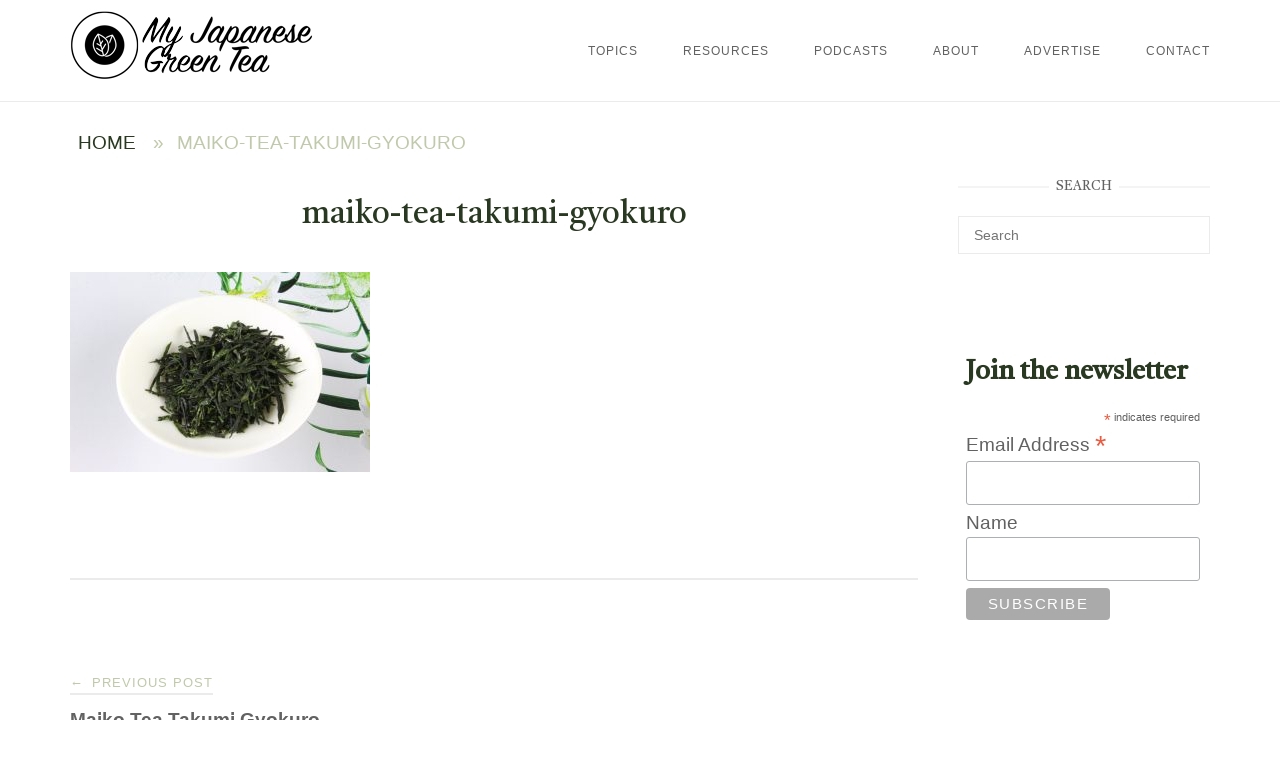

--- FILE ---
content_type: text/html; charset=UTF-8
request_url: https://www.myjapanesegreentea.com/maiko-tea-takumi-gyokuro/maiko-tea-takumi-gyokuro
body_size: 59032
content:
<!DOCTYPE html>
<html dir="ltr" lang="en-US">
<head>
<meta charset="UTF-8">
<meta name="viewport" content="width=device-width, initial-scale=1">
<link rel="profile" href="http://gmpg.org/xfn/11">
<link rel="pingback" href="https://www.myjapanesegreentea.com/xmlrpc.php">

<title>maiko-tea-takumi-gyokuro | My Japanese Green Tea</title>
	<style>img:is([sizes="auto" i], [sizes^="auto," i]) { contain-intrinsic-size: 3000px 1500px }</style>
	
		<!-- All in One SEO 4.9.3 - aioseo.com -->
	<meta name="robots" content="max-image-preview:large" />
	<meta name="author" content="Ricardo Caicedo"/>
	<link rel="canonical" href="https://www.myjapanesegreentea.com/maiko-tea-takumi-gyokuro/maiko-tea-takumi-gyokuro" />
	<meta name="generator" content="All in One SEO (AIOSEO) 4.9.3" />
		<script type="application/ld+json" class="aioseo-schema">
			{"@context":"https:\/\/schema.org","@graph":[{"@type":"BreadcrumbList","@id":"https:\/\/www.myjapanesegreentea.com\/maiko-tea-takumi-gyokuro\/maiko-tea-takumi-gyokuro#breadcrumblist","itemListElement":[{"@type":"ListItem","@id":"https:\/\/www.myjapanesegreentea.com#listItem","position":1,"name":"Home","item":"https:\/\/www.myjapanesegreentea.com","nextItem":{"@type":"ListItem","@id":"https:\/\/www.myjapanesegreentea.com\/maiko-tea-takumi-gyokuro\/maiko-tea-takumi-gyokuro#listItem","name":"maiko-tea-takumi-gyokuro"}},{"@type":"ListItem","@id":"https:\/\/www.myjapanesegreentea.com\/maiko-tea-takumi-gyokuro\/maiko-tea-takumi-gyokuro#listItem","position":2,"name":"maiko-tea-takumi-gyokuro","previousItem":{"@type":"ListItem","@id":"https:\/\/www.myjapanesegreentea.com#listItem","name":"Home"}}]},{"@type":"ItemPage","@id":"https:\/\/www.myjapanesegreentea.com\/maiko-tea-takumi-gyokuro\/maiko-tea-takumi-gyokuro#itempage","url":"https:\/\/www.myjapanesegreentea.com\/maiko-tea-takumi-gyokuro\/maiko-tea-takumi-gyokuro","name":"maiko-tea-takumi-gyokuro | My Japanese Green Tea","inLanguage":"en-US","isPartOf":{"@id":"https:\/\/www.myjapanesegreentea.com\/#website"},"breadcrumb":{"@id":"https:\/\/www.myjapanesegreentea.com\/maiko-tea-takumi-gyokuro\/maiko-tea-takumi-gyokuro#breadcrumblist"},"author":{"@id":"https:\/\/www.myjapanesegreentea.com\/author\/my-japanese-green-tea#author"},"creator":{"@id":"https:\/\/www.myjapanesegreentea.com\/author\/my-japanese-green-tea#author"},"datePublished":"2022-11-01T21:57:33-05:00","dateModified":"2022-11-01T21:57:33-05:00"},{"@type":"Person","@id":"https:\/\/www.myjapanesegreentea.com\/#person","name":"Ricardo Caicedo","image":{"@type":"ImageObject","@id":"https:\/\/www.myjapanesegreentea.com\/maiko-tea-takumi-gyokuro\/maiko-tea-takumi-gyokuro#personImage","url":"https:\/\/secure.gravatar.com\/avatar\/f82f3ed0068c104b53eac3d4d2805e5834b5114bde20f31b1caf085c101d9f85?s=96&d=mm&r=g","width":96,"height":96,"caption":"Ricardo Caicedo"}},{"@type":"Person","@id":"https:\/\/www.myjapanesegreentea.com\/author\/my-japanese-green-tea#author","url":"https:\/\/www.myjapanesegreentea.com\/author\/my-japanese-green-tea","name":"Ricardo Caicedo","image":{"@type":"ImageObject","@id":"https:\/\/www.myjapanesegreentea.com\/maiko-tea-takumi-gyokuro\/maiko-tea-takumi-gyokuro#authorImage","url":"https:\/\/secure.gravatar.com\/avatar\/f82f3ed0068c104b53eac3d4d2805e5834b5114bde20f31b1caf085c101d9f85?s=96&d=mm&r=g","width":96,"height":96,"caption":"Ricardo Caicedo"}},{"@type":"WebSite","@id":"https:\/\/www.myjapanesegreentea.com\/#website","url":"https:\/\/www.myjapanesegreentea.com\/","name":"My Japanese Green Tea","inLanguage":"en-US","publisher":{"@id":"https:\/\/www.myjapanesegreentea.com\/#person"}}]}
		</script>
		<!-- All in One SEO -->

<link rel='dns-prefetch' href='//fonts.googleapis.com' />
		<!-- This site uses the Google Analytics by MonsterInsights plugin v9.11.1 - Using Analytics tracking - https://www.monsterinsights.com/ -->
							<script src="//www.googletagmanager.com/gtag/js?id=G-3R0QGPQLP9"  data-cfasync="false" data-wpfc-render="false" type="text/javascript" async></script>
			<script data-cfasync="false" data-wpfc-render="false" type="text/javascript">
				var mi_version = '9.11.1';
				var mi_track_user = true;
				var mi_no_track_reason = '';
								var MonsterInsightsDefaultLocations = {"page_location":"https:\/\/www.myjapanesegreentea.com\/maiko-tea-takumi-gyokuro\/maiko-tea-takumi-gyokuro\/"};
								if ( typeof MonsterInsightsPrivacyGuardFilter === 'function' ) {
					var MonsterInsightsLocations = (typeof MonsterInsightsExcludeQuery === 'object') ? MonsterInsightsPrivacyGuardFilter( MonsterInsightsExcludeQuery ) : MonsterInsightsPrivacyGuardFilter( MonsterInsightsDefaultLocations );
				} else {
					var MonsterInsightsLocations = (typeof MonsterInsightsExcludeQuery === 'object') ? MonsterInsightsExcludeQuery : MonsterInsightsDefaultLocations;
				}

								var disableStrs = [
										'ga-disable-G-3R0QGPQLP9',
									];

				/* Function to detect opted out users */
				function __gtagTrackerIsOptedOut() {
					for (var index = 0; index < disableStrs.length; index++) {
						if (document.cookie.indexOf(disableStrs[index] + '=true') > -1) {
							return true;
						}
					}

					return false;
				}

				/* Disable tracking if the opt-out cookie exists. */
				if (__gtagTrackerIsOptedOut()) {
					for (var index = 0; index < disableStrs.length; index++) {
						window[disableStrs[index]] = true;
					}
				}

				/* Opt-out function */
				function __gtagTrackerOptout() {
					for (var index = 0; index < disableStrs.length; index++) {
						document.cookie = disableStrs[index] + '=true; expires=Thu, 31 Dec 2099 23:59:59 UTC; path=/';
						window[disableStrs[index]] = true;
					}
				}

				if ('undefined' === typeof gaOptout) {
					function gaOptout() {
						__gtagTrackerOptout();
					}
				}
								window.dataLayer = window.dataLayer || [];

				window.MonsterInsightsDualTracker = {
					helpers: {},
					trackers: {},
				};
				if (mi_track_user) {
					function __gtagDataLayer() {
						dataLayer.push(arguments);
					}

					function __gtagTracker(type, name, parameters) {
						if (!parameters) {
							parameters = {};
						}

						if (parameters.send_to) {
							__gtagDataLayer.apply(null, arguments);
							return;
						}

						if (type === 'event') {
														parameters.send_to = monsterinsights_frontend.v4_id;
							var hookName = name;
							if (typeof parameters['event_category'] !== 'undefined') {
								hookName = parameters['event_category'] + ':' + name;
							}

							if (typeof MonsterInsightsDualTracker.trackers[hookName] !== 'undefined') {
								MonsterInsightsDualTracker.trackers[hookName](parameters);
							} else {
								__gtagDataLayer('event', name, parameters);
							}
							
						} else {
							__gtagDataLayer.apply(null, arguments);
						}
					}

					__gtagTracker('js', new Date());
					__gtagTracker('set', {
						'developer_id.dZGIzZG': true,
											});
					if ( MonsterInsightsLocations.page_location ) {
						__gtagTracker('set', MonsterInsightsLocations);
					}
										__gtagTracker('config', 'G-3R0QGPQLP9', {"forceSSL":"true","link_attribution":"true"} );
										window.gtag = __gtagTracker;										(function () {
						/* https://developers.google.com/analytics/devguides/collection/analyticsjs/ */
						/* ga and __gaTracker compatibility shim. */
						var noopfn = function () {
							return null;
						};
						var newtracker = function () {
							return new Tracker();
						};
						var Tracker = function () {
							return null;
						};
						var p = Tracker.prototype;
						p.get = noopfn;
						p.set = noopfn;
						p.send = function () {
							var args = Array.prototype.slice.call(arguments);
							args.unshift('send');
							__gaTracker.apply(null, args);
						};
						var __gaTracker = function () {
							var len = arguments.length;
							if (len === 0) {
								return;
							}
							var f = arguments[len - 1];
							if (typeof f !== 'object' || f === null || typeof f.hitCallback !== 'function') {
								if ('send' === arguments[0]) {
									var hitConverted, hitObject = false, action;
									if ('event' === arguments[1]) {
										if ('undefined' !== typeof arguments[3]) {
											hitObject = {
												'eventAction': arguments[3],
												'eventCategory': arguments[2],
												'eventLabel': arguments[4],
												'value': arguments[5] ? arguments[5] : 1,
											}
										}
									}
									if ('pageview' === arguments[1]) {
										if ('undefined' !== typeof arguments[2]) {
											hitObject = {
												'eventAction': 'page_view',
												'page_path': arguments[2],
											}
										}
									}
									if (typeof arguments[2] === 'object') {
										hitObject = arguments[2];
									}
									if (typeof arguments[5] === 'object') {
										Object.assign(hitObject, arguments[5]);
									}
									if ('undefined' !== typeof arguments[1].hitType) {
										hitObject = arguments[1];
										if ('pageview' === hitObject.hitType) {
											hitObject.eventAction = 'page_view';
										}
									}
									if (hitObject) {
										action = 'timing' === arguments[1].hitType ? 'timing_complete' : hitObject.eventAction;
										hitConverted = mapArgs(hitObject);
										__gtagTracker('event', action, hitConverted);
									}
								}
								return;
							}

							function mapArgs(args) {
								var arg, hit = {};
								var gaMap = {
									'eventCategory': 'event_category',
									'eventAction': 'event_action',
									'eventLabel': 'event_label',
									'eventValue': 'event_value',
									'nonInteraction': 'non_interaction',
									'timingCategory': 'event_category',
									'timingVar': 'name',
									'timingValue': 'value',
									'timingLabel': 'event_label',
									'page': 'page_path',
									'location': 'page_location',
									'title': 'page_title',
									'referrer' : 'page_referrer',
								};
								for (arg in args) {
																		if (!(!args.hasOwnProperty(arg) || !gaMap.hasOwnProperty(arg))) {
										hit[gaMap[arg]] = args[arg];
									} else {
										hit[arg] = args[arg];
									}
								}
								return hit;
							}

							try {
								f.hitCallback();
							} catch (ex) {
							}
						};
						__gaTracker.create = newtracker;
						__gaTracker.getByName = newtracker;
						__gaTracker.getAll = function () {
							return [];
						};
						__gaTracker.remove = noopfn;
						__gaTracker.loaded = true;
						window['__gaTracker'] = __gaTracker;
					})();
									} else {
										console.log("");
					(function () {
						function __gtagTracker() {
							return null;
						}

						window['__gtagTracker'] = __gtagTracker;
						window['gtag'] = __gtagTracker;
					})();
									}
			</script>
							<!-- / Google Analytics by MonsterInsights -->
		<script type="text/javascript">
/* <![CDATA[ */
window._wpemojiSettings = {"baseUrl":"https:\/\/s.w.org\/images\/core\/emoji\/16.0.1\/72x72\/","ext":".png","svgUrl":"https:\/\/s.w.org\/images\/core\/emoji\/16.0.1\/svg\/","svgExt":".svg","source":{"concatemoji":"https:\/\/www.myjapanesegreentea.com\/wp-includes\/js\/wp-emoji-release.min.js?ver=6.8.3"}};
/*! This file is auto-generated */
!function(s,n){var o,i,e;function c(e){try{var t={supportTests:e,timestamp:(new Date).valueOf()};sessionStorage.setItem(o,JSON.stringify(t))}catch(e){}}function p(e,t,n){e.clearRect(0,0,e.canvas.width,e.canvas.height),e.fillText(t,0,0);var t=new Uint32Array(e.getImageData(0,0,e.canvas.width,e.canvas.height).data),a=(e.clearRect(0,0,e.canvas.width,e.canvas.height),e.fillText(n,0,0),new Uint32Array(e.getImageData(0,0,e.canvas.width,e.canvas.height).data));return t.every(function(e,t){return e===a[t]})}function u(e,t){e.clearRect(0,0,e.canvas.width,e.canvas.height),e.fillText(t,0,0);for(var n=e.getImageData(16,16,1,1),a=0;a<n.data.length;a++)if(0!==n.data[a])return!1;return!0}function f(e,t,n,a){switch(t){case"flag":return n(e,"\ud83c\udff3\ufe0f\u200d\u26a7\ufe0f","\ud83c\udff3\ufe0f\u200b\u26a7\ufe0f")?!1:!n(e,"\ud83c\udde8\ud83c\uddf6","\ud83c\udde8\u200b\ud83c\uddf6")&&!n(e,"\ud83c\udff4\udb40\udc67\udb40\udc62\udb40\udc65\udb40\udc6e\udb40\udc67\udb40\udc7f","\ud83c\udff4\u200b\udb40\udc67\u200b\udb40\udc62\u200b\udb40\udc65\u200b\udb40\udc6e\u200b\udb40\udc67\u200b\udb40\udc7f");case"emoji":return!a(e,"\ud83e\udedf")}return!1}function g(e,t,n,a){var r="undefined"!=typeof WorkerGlobalScope&&self instanceof WorkerGlobalScope?new OffscreenCanvas(300,150):s.createElement("canvas"),o=r.getContext("2d",{willReadFrequently:!0}),i=(o.textBaseline="top",o.font="600 32px Arial",{});return e.forEach(function(e){i[e]=t(o,e,n,a)}),i}function t(e){var t=s.createElement("script");t.src=e,t.defer=!0,s.head.appendChild(t)}"undefined"!=typeof Promise&&(o="wpEmojiSettingsSupports",i=["flag","emoji"],n.supports={everything:!0,everythingExceptFlag:!0},e=new Promise(function(e){s.addEventListener("DOMContentLoaded",e,{once:!0})}),new Promise(function(t){var n=function(){try{var e=JSON.parse(sessionStorage.getItem(o));if("object"==typeof e&&"number"==typeof e.timestamp&&(new Date).valueOf()<e.timestamp+604800&&"object"==typeof e.supportTests)return e.supportTests}catch(e){}return null}();if(!n){if("undefined"!=typeof Worker&&"undefined"!=typeof OffscreenCanvas&&"undefined"!=typeof URL&&URL.createObjectURL&&"undefined"!=typeof Blob)try{var e="postMessage("+g.toString()+"("+[JSON.stringify(i),f.toString(),p.toString(),u.toString()].join(",")+"));",a=new Blob([e],{type:"text/javascript"}),r=new Worker(URL.createObjectURL(a),{name:"wpTestEmojiSupports"});return void(r.onmessage=function(e){c(n=e.data),r.terminate(),t(n)})}catch(e){}c(n=g(i,f,p,u))}t(n)}).then(function(e){for(var t in e)n.supports[t]=e[t],n.supports.everything=n.supports.everything&&n.supports[t],"flag"!==t&&(n.supports.everythingExceptFlag=n.supports.everythingExceptFlag&&n.supports[t]);n.supports.everythingExceptFlag=n.supports.everythingExceptFlag&&!n.supports.flag,n.DOMReady=!1,n.readyCallback=function(){n.DOMReady=!0}}).then(function(){return e}).then(function(){var e;n.supports.everything||(n.readyCallback(),(e=n.source||{}).concatemoji?t(e.concatemoji):e.wpemoji&&e.twemoji&&(t(e.twemoji),t(e.wpemoji)))}))}((window,document),window._wpemojiSettings);
/* ]]> */
</script>
<style id='wp-emoji-styles-inline-css' type='text/css'>

	img.wp-smiley, img.emoji {
		display: inline !important;
		border: none !important;
		box-shadow: none !important;
		height: 1em !important;
		width: 1em !important;
		margin: 0 0.07em !important;
		vertical-align: -0.1em !important;
		background: none !important;
		padding: 0 !important;
	}
</style>
<link rel='stylesheet' id='wp-block-library-css' href='https://www.myjapanesegreentea.com/wp-includes/css/dist/block-library/style.min.css?ver=6.8.3' type='text/css' media='all' />
<style id='classic-theme-styles-inline-css' type='text/css'>
/*! This file is auto-generated */
.wp-block-button__link{color:#fff;background-color:#32373c;border-radius:9999px;box-shadow:none;text-decoration:none;padding:calc(.667em + 2px) calc(1.333em + 2px);font-size:1.125em}.wp-block-file__button{background:#32373c;color:#fff;text-decoration:none}
</style>
<link rel='stylesheet' id='aioseo/css/src/vue/standalone/blocks/table-of-contents/global.scss-css' href='https://www.myjapanesegreentea.com/wp-content/plugins/all-in-one-seo-pack/dist/Lite/assets/css/table-of-contents/global.e90f6d47.css?ver=4.9.3' type='text/css' media='all' />
<style id='powerpress-player-block-style-inline-css' type='text/css'>


</style>
<style id='global-styles-inline-css' type='text/css'>
:root{--wp--preset--aspect-ratio--square: 1;--wp--preset--aspect-ratio--4-3: 4/3;--wp--preset--aspect-ratio--3-4: 3/4;--wp--preset--aspect-ratio--3-2: 3/2;--wp--preset--aspect-ratio--2-3: 2/3;--wp--preset--aspect-ratio--16-9: 16/9;--wp--preset--aspect-ratio--9-16: 9/16;--wp--preset--color--black: #000000;--wp--preset--color--cyan-bluish-gray: #abb8c3;--wp--preset--color--white: #ffffff;--wp--preset--color--pale-pink: #f78da7;--wp--preset--color--vivid-red: #cf2e2e;--wp--preset--color--luminous-vivid-orange: #ff6900;--wp--preset--color--luminous-vivid-amber: #fcb900;--wp--preset--color--light-green-cyan: #7bdcb5;--wp--preset--color--vivid-green-cyan: #00d084;--wp--preset--color--pale-cyan-blue: #8ed1fc;--wp--preset--color--vivid-cyan-blue: #0693e3;--wp--preset--color--vivid-purple: #9b51e0;--wp--preset--gradient--vivid-cyan-blue-to-vivid-purple: linear-gradient(135deg,rgba(6,147,227,1) 0%,rgb(155,81,224) 100%);--wp--preset--gradient--light-green-cyan-to-vivid-green-cyan: linear-gradient(135deg,rgb(122,220,180) 0%,rgb(0,208,130) 100%);--wp--preset--gradient--luminous-vivid-amber-to-luminous-vivid-orange: linear-gradient(135deg,rgba(252,185,0,1) 0%,rgba(255,105,0,1) 100%);--wp--preset--gradient--luminous-vivid-orange-to-vivid-red: linear-gradient(135deg,rgba(255,105,0,1) 0%,rgb(207,46,46) 100%);--wp--preset--gradient--very-light-gray-to-cyan-bluish-gray: linear-gradient(135deg,rgb(238,238,238) 0%,rgb(169,184,195) 100%);--wp--preset--gradient--cool-to-warm-spectrum: linear-gradient(135deg,rgb(74,234,220) 0%,rgb(151,120,209) 20%,rgb(207,42,186) 40%,rgb(238,44,130) 60%,rgb(251,105,98) 80%,rgb(254,248,76) 100%);--wp--preset--gradient--blush-light-purple: linear-gradient(135deg,rgb(255,206,236) 0%,rgb(152,150,240) 100%);--wp--preset--gradient--blush-bordeaux: linear-gradient(135deg,rgb(254,205,165) 0%,rgb(254,45,45) 50%,rgb(107,0,62) 100%);--wp--preset--gradient--luminous-dusk: linear-gradient(135deg,rgb(255,203,112) 0%,rgb(199,81,192) 50%,rgb(65,88,208) 100%);--wp--preset--gradient--pale-ocean: linear-gradient(135deg,rgb(255,245,203) 0%,rgb(182,227,212) 50%,rgb(51,167,181) 100%);--wp--preset--gradient--electric-grass: linear-gradient(135deg,rgb(202,248,128) 0%,rgb(113,206,126) 100%);--wp--preset--gradient--midnight: linear-gradient(135deg,rgb(2,3,129) 0%,rgb(40,116,252) 100%);--wp--preset--font-size--small: 13px;--wp--preset--font-size--medium: 20px;--wp--preset--font-size--large: 36px;--wp--preset--font-size--x-large: 42px;--wp--preset--spacing--20: 0.44rem;--wp--preset--spacing--30: 0.67rem;--wp--preset--spacing--40: 1rem;--wp--preset--spacing--50: 1.5rem;--wp--preset--spacing--60: 2.25rem;--wp--preset--spacing--70: 3.38rem;--wp--preset--spacing--80: 5.06rem;--wp--preset--shadow--natural: 6px 6px 9px rgba(0, 0, 0, 0.2);--wp--preset--shadow--deep: 12px 12px 50px rgba(0, 0, 0, 0.4);--wp--preset--shadow--sharp: 6px 6px 0px rgba(0, 0, 0, 0.2);--wp--preset--shadow--outlined: 6px 6px 0px -3px rgba(255, 255, 255, 1), 6px 6px rgba(0, 0, 0, 1);--wp--preset--shadow--crisp: 6px 6px 0px rgba(0, 0, 0, 1);}:where(.is-layout-flex){gap: 0.5em;}:where(.is-layout-grid){gap: 0.5em;}body .is-layout-flex{display: flex;}.is-layout-flex{flex-wrap: wrap;align-items: center;}.is-layout-flex > :is(*, div){margin: 0;}body .is-layout-grid{display: grid;}.is-layout-grid > :is(*, div){margin: 0;}:where(.wp-block-columns.is-layout-flex){gap: 2em;}:where(.wp-block-columns.is-layout-grid){gap: 2em;}:where(.wp-block-post-template.is-layout-flex){gap: 1.25em;}:where(.wp-block-post-template.is-layout-grid){gap: 1.25em;}.has-black-color{color: var(--wp--preset--color--black) !important;}.has-cyan-bluish-gray-color{color: var(--wp--preset--color--cyan-bluish-gray) !important;}.has-white-color{color: var(--wp--preset--color--white) !important;}.has-pale-pink-color{color: var(--wp--preset--color--pale-pink) !important;}.has-vivid-red-color{color: var(--wp--preset--color--vivid-red) !important;}.has-luminous-vivid-orange-color{color: var(--wp--preset--color--luminous-vivid-orange) !important;}.has-luminous-vivid-amber-color{color: var(--wp--preset--color--luminous-vivid-amber) !important;}.has-light-green-cyan-color{color: var(--wp--preset--color--light-green-cyan) !important;}.has-vivid-green-cyan-color{color: var(--wp--preset--color--vivid-green-cyan) !important;}.has-pale-cyan-blue-color{color: var(--wp--preset--color--pale-cyan-blue) !important;}.has-vivid-cyan-blue-color{color: var(--wp--preset--color--vivid-cyan-blue) !important;}.has-vivid-purple-color{color: var(--wp--preset--color--vivid-purple) !important;}.has-black-background-color{background-color: var(--wp--preset--color--black) !important;}.has-cyan-bluish-gray-background-color{background-color: var(--wp--preset--color--cyan-bluish-gray) !important;}.has-white-background-color{background-color: var(--wp--preset--color--white) !important;}.has-pale-pink-background-color{background-color: var(--wp--preset--color--pale-pink) !important;}.has-vivid-red-background-color{background-color: var(--wp--preset--color--vivid-red) !important;}.has-luminous-vivid-orange-background-color{background-color: var(--wp--preset--color--luminous-vivid-orange) !important;}.has-luminous-vivid-amber-background-color{background-color: var(--wp--preset--color--luminous-vivid-amber) !important;}.has-light-green-cyan-background-color{background-color: var(--wp--preset--color--light-green-cyan) !important;}.has-vivid-green-cyan-background-color{background-color: var(--wp--preset--color--vivid-green-cyan) !important;}.has-pale-cyan-blue-background-color{background-color: var(--wp--preset--color--pale-cyan-blue) !important;}.has-vivid-cyan-blue-background-color{background-color: var(--wp--preset--color--vivid-cyan-blue) !important;}.has-vivid-purple-background-color{background-color: var(--wp--preset--color--vivid-purple) !important;}.has-black-border-color{border-color: var(--wp--preset--color--black) !important;}.has-cyan-bluish-gray-border-color{border-color: var(--wp--preset--color--cyan-bluish-gray) !important;}.has-white-border-color{border-color: var(--wp--preset--color--white) !important;}.has-pale-pink-border-color{border-color: var(--wp--preset--color--pale-pink) !important;}.has-vivid-red-border-color{border-color: var(--wp--preset--color--vivid-red) !important;}.has-luminous-vivid-orange-border-color{border-color: var(--wp--preset--color--luminous-vivid-orange) !important;}.has-luminous-vivid-amber-border-color{border-color: var(--wp--preset--color--luminous-vivid-amber) !important;}.has-light-green-cyan-border-color{border-color: var(--wp--preset--color--light-green-cyan) !important;}.has-vivid-green-cyan-border-color{border-color: var(--wp--preset--color--vivid-green-cyan) !important;}.has-pale-cyan-blue-border-color{border-color: var(--wp--preset--color--pale-cyan-blue) !important;}.has-vivid-cyan-blue-border-color{border-color: var(--wp--preset--color--vivid-cyan-blue) !important;}.has-vivid-purple-border-color{border-color: var(--wp--preset--color--vivid-purple) !important;}.has-vivid-cyan-blue-to-vivid-purple-gradient-background{background: var(--wp--preset--gradient--vivid-cyan-blue-to-vivid-purple) !important;}.has-light-green-cyan-to-vivid-green-cyan-gradient-background{background: var(--wp--preset--gradient--light-green-cyan-to-vivid-green-cyan) !important;}.has-luminous-vivid-amber-to-luminous-vivid-orange-gradient-background{background: var(--wp--preset--gradient--luminous-vivid-amber-to-luminous-vivid-orange) !important;}.has-luminous-vivid-orange-to-vivid-red-gradient-background{background: var(--wp--preset--gradient--luminous-vivid-orange-to-vivid-red) !important;}.has-very-light-gray-to-cyan-bluish-gray-gradient-background{background: var(--wp--preset--gradient--very-light-gray-to-cyan-bluish-gray) !important;}.has-cool-to-warm-spectrum-gradient-background{background: var(--wp--preset--gradient--cool-to-warm-spectrum) !important;}.has-blush-light-purple-gradient-background{background: var(--wp--preset--gradient--blush-light-purple) !important;}.has-blush-bordeaux-gradient-background{background: var(--wp--preset--gradient--blush-bordeaux) !important;}.has-luminous-dusk-gradient-background{background: var(--wp--preset--gradient--luminous-dusk) !important;}.has-pale-ocean-gradient-background{background: var(--wp--preset--gradient--pale-ocean) !important;}.has-electric-grass-gradient-background{background: var(--wp--preset--gradient--electric-grass) !important;}.has-midnight-gradient-background{background: var(--wp--preset--gradient--midnight) !important;}.has-small-font-size{font-size: var(--wp--preset--font-size--small) !important;}.has-medium-font-size{font-size: var(--wp--preset--font-size--medium) !important;}.has-large-font-size{font-size: var(--wp--preset--font-size--large) !important;}.has-x-large-font-size{font-size: var(--wp--preset--font-size--x-large) !important;}
:where(.wp-block-post-template.is-layout-flex){gap: 1.25em;}:where(.wp-block-post-template.is-layout-grid){gap: 1.25em;}
:where(.wp-block-columns.is-layout-flex){gap: 2em;}:where(.wp-block-columns.is-layout-grid){gap: 2em;}
:root :where(.wp-block-pullquote){font-size: 1.5em;line-height: 1.6;}
</style>
<link rel='stylesheet' id='contact-form-7-css' href='https://www.myjapanesegreentea.com/wp-content/plugins/contact-form-7/includes/css/styles.css?ver=6.1.4' type='text/css' media='all' />
<link rel='stylesheet' id='stcr-font-awesome-css' href='https://www.myjapanesegreentea.com/wp-content/plugins/subscribe-to-comments-reloaded/includes/css/font-awesome.min.css?ver=6.8.3' type='text/css' media='all' />
<link rel='stylesheet' id='stcr-style-css' href='https://www.myjapanesegreentea.com/wp-content/plugins/subscribe-to-comments-reloaded/includes/css/stcr-style.css?ver=6.8.3' type='text/css' media='all' />
<link rel='stylesheet' id='siteorigin-unwind-style-css' href='https://www.myjapanesegreentea.com/wp-content/themes/siteorigin-unwind/style.min.css?ver=1.9.20' type='text/css' media='all' />
<link rel='stylesheet' id='siteorigin-google-web-fonts-css' href='https://fonts.googleapis.com/css?family=Castoro%3Aregular&#038;ver=6.8.3#038;subset=latin&#038;display=block' type='text/css' media='all' />
<link rel='stylesheet' id='tablepress-default-css' href='https://www.myjapanesegreentea.com/wp-content/plugins/tablepress/css/build/default.css?ver=3.2.6' type='text/css' media='all' />
<script type="text/javascript" src="https://www.myjapanesegreentea.com/wp-content/plugins/google-analytics-for-wordpress/assets/js/frontend-gtag.min.js?ver=9.11.1" id="monsterinsights-frontend-script-js" async="async" data-wp-strategy="async"></script>
<script data-cfasync="false" data-wpfc-render="false" type="text/javascript" id='monsterinsights-frontend-script-js-extra'>/* <![CDATA[ */
var monsterinsights_frontend = {"js_events_tracking":"true","download_extensions":"doc,pdf,ppt,zip,xls,docx,pptx,xlsx","inbound_paths":"[{\"path\":\"\\\/go\\\/\",\"label\":\"affiliate\"},{\"path\":\"\\\/recommend\\\/\",\"label\":\"affiliate\"}]","home_url":"https:\/\/www.myjapanesegreentea.com","hash_tracking":"false","v4_id":"G-3R0QGPQLP9"};/* ]]> */
</script>
<script type="text/javascript" src="https://www.myjapanesegreentea.com/wp-includes/js/tinymce/tinymce.min.js?ver=49110-20250317" id="wp-tinymce-root-js"></script>
<script type="text/javascript" src="https://www.myjapanesegreentea.com/wp-includes/js/tinymce/plugins/compat3x/plugin.min.js?ver=49110-20250317" id="wp-tinymce-js"></script>
<script type="text/javascript" src="https://www.myjapanesegreentea.com/wp-includes/js/jquery/jquery.min.js?ver=3.7.1" id="jquery-core-js"></script>
<script type="text/javascript" src="https://www.myjapanesegreentea.com/wp-includes/js/jquery/jquery-migrate.min.js?ver=3.4.1" id="jquery-migrate-js"></script>
<link rel="https://api.w.org/" href="https://www.myjapanesegreentea.com/wp-json/" /><link rel="alternate" title="JSON" type="application/json" href="https://www.myjapanesegreentea.com/wp-json/wp/v2/media/16092" /><link rel="EditURI" type="application/rsd+xml" title="RSD" href="https://www.myjapanesegreentea.com/xmlrpc.php?rsd" />
<meta name="generator" content="WordPress 6.8.3" />
<link rel='shortlink' href='https://www.myjapanesegreentea.com/?p=16092' />
<link rel="alternate" title="oEmbed (JSON)" type="application/json+oembed" href="https://www.myjapanesegreentea.com/wp-json/oembed/1.0/embed?url=https%3A%2F%2Fwww.myjapanesegreentea.com%2Fmaiko-tea-takumi-gyokuro%2Fmaiko-tea-takumi-gyokuro" />
<link rel="alternate" title="oEmbed (XML)" type="text/xml+oembed" href="https://www.myjapanesegreentea.com/wp-json/oembed/1.0/embed?url=https%3A%2F%2Fwww.myjapanesegreentea.com%2Fmaiko-tea-takumi-gyokuro%2Fmaiko-tea-takumi-gyokuro&#038;format=xml" />
            <script type="text/javascript"><!--
                                function powerpress_pinw(pinw_url){window.open(pinw_url, 'PowerPressPlayer','toolbar=0,status=0,resizable=1,width=460,height=320');	return false;}
                //-->

                // tabnab protection
                window.addEventListener('load', function () {
                    // make all links have rel="noopener noreferrer"
                    document.querySelectorAll('a[target="_blank"]').forEach(link => {
                        link.setAttribute('rel', 'noopener noreferrer');
                    });
                });
            </script>
            				<style type="text/css" id="siteorigin-unwind-settings-custom" data-siteorigin-settings="true">
					/* style */ body,button,input,select,textarea { font-family: "Helvetica Neue", sans-serif; font-weight: normal;  } h1,h2,h3,h4,h5,h6 { color: #293821; font-family: "Castoro", serif; font-weight: normal;  } blockquote { border-left: 3px solid #95a072; }  table { font-family: "Helvetica Neue", sans-serif; font-weight: normal;  } table thead th { color: #293821; } .button,#page #infinite-handle span button,button,input[type=button],input[type=reset],input[type=submit],.woocommerce #respond input#submit,.woocommerce a.button,.woocommerce button.button,.woocommerce input.button,.woocommerce.single-product .cart button { color: #293821; font-family: "Helvetica Neue", sans-serif; font-weight: normal;  } .button:hover,#page #infinite-handle span button:hover,button:hover,input[type=button]:hover,input[type=reset]:hover,input[type=submit]:hover,.woocommerce #respond input#submit:hover,.woocommerce a.button:hover,.woocommerce button.button:hover,.woocommerce input.button:hover,.woocommerce.single-product .cart button:hover { border-color: #95a072; color: #95a072; } .button:active,#page #infinite-handle span button:active,.button:focus,#page #infinite-handle span button:focus,button:active,button:focus,input[type=button]:active,input[type=button]:focus,input[type=reset]:active,input[type=reset]:focus,input[type=submit]:active,input[type=submit]:focus,.woocommerce #respond input#submit:active,.woocommerce #respond input#submit:focus,.woocommerce a.button:active,.woocommerce a.button:focus,.woocommerce button.button:active,.woocommerce button.button:focus,.woocommerce input.button:active,.woocommerce input.button:focus,.woocommerce.single-product .cart button:active,.woocommerce.single-product .cart button:focus { border-color: #95a072; color: #95a072; } input[type=text],input[type=email],input[type=url],input[type=password],input[type=search],input[type=number],input[type=tel],input[type=range],input[type=date],input[type=month],input[type=week],input[type=time],input[type=datetime],input[type=datetime-local],input[type=color],textarea { color: #c0c9ab; }  a { color: #95a072; } a:hover,a:focus { color: #4f5442; } .main-navigation > div ul ul a { font-family: "Helvetica Neue", sans-serif; font-weight: normal;  } .main-navigation > div li a { font-family: "Helvetica Neue", sans-serif; font-weight: normal;  } .main-navigation > div li:hover > a,.main-navigation > div li.focus > a { color: #293821; }    #mobile-navigation ul li a { font-family: "Helvetica Neue", sans-serif; font-weight: normal;  }   .comment-navigation a:hover,.posts-navigation a:hover,.post-navigation a:hover { border-color: #95a072; color: #95a072; } .posts-navigation .nav-links,.comment-navigation .nav-links { font-family: {"font":"Helvetica Neue","webfont":false,"category":"sans-serif","variant":null,"subset":"latin"} !important; }  .pagination .page-numbers:hover { background: #95a072; border-color: #95a072; }  .pagination .current { background: #95a072; border-color: #95a072; } .pagination .next,.pagination .prev { font-family: "Helvetica Neue", sans-serif; font-weight: normal;  } .post-navigation { font-family: "Helvetica Neue", sans-serif; font-weight: normal;  }  .post-navigation a:hover { color: #95a072; } .post-navigation a .sub-title { color: #c0c9ab; font-family: "Helvetica Neue", sans-serif; font-weight: normal;  } .breadcrumbs,.woocommerce .woocommerce-breadcrumb { color: #c0c9ab; font-family: "Helvetica Neue", sans-serif; font-weight: normal;  } .breadcrumbs a,.woocommerce .woocommerce-breadcrumb a { color: #293821; } .breadcrumbs a:hover,.woocommerce .woocommerce-breadcrumb a:hover { color: #95a072; } .breadcrumbs .breadcrumb_last,.woocommerce .woocommerce-breadcrumb .breadcrumb_last { color: #c0c9ab; }   #secondary .widget a:hover,#colophon .widget a:hover,#masthead-widgets .widget a:hover { color: #95a072; } .widget_categories { color: #c0c9ab; }  .widget_categories a:hover { color: #293821; } .widget #wp-calendar caption { color: #293821; font-family: "Helvetica Neue", sans-serif; font-weight: normal;  } .calendar_wrap .wp-calendar-nav a { color: #95a072; } .calendar_wrap .wp-calendar-nav a:hover { color: #4f5442; } .widget_recent_entries .post-date { color: #c0c9ab; }  .recent-posts-extended h3 a:hover { color: #293821; } .recent-posts-extended time { color: #c0c9ab; }   #page .widget_tag_cloud a:hover { background: #95a072; border-color: #95a072; } #masthead { margin-bottom: 30px; }    #masthead .site-branding { padding: 20px 0; } #masthead .site-branding .site-title { font-family: "Helvetica Neue", sans-serif; font-weight: normal;  } #masthead .site-branding .site-title a { color: #293821; } .header-design-4 #masthead .site-branding { padding: calc( 20px / 2) 0; } #masthead #masthead-widgets { margin: 20px auto; } #fullscreen-search h3 { font-family: "Helvetica Neue", sans-serif; font-weight: normal;  }  #fullscreen-search form button[type=submit] svg { fill: #c0c9ab; }    .entry-meta { font-family: "Helvetica Neue", sans-serif; font-weight: normal;  } .entry-meta span { color: #c0c9ab; } .entry-meta span a:hover { color: #95a072; } .entry-title { color: #293821; }  .more-link-wrapper .more-text { color: #293821; font-family: "Helvetica Neue", sans-serif; font-weight: normal;  } .more-link:hover .more-text { border: 2px solid #95a072; color: #95a072; }   .page-links .post-page-numbers:hover,.page-links .post-page-numbers.current { border-color: #95a072; color: #95a072; }   .blog-layout-grid .archive-entry .entry-thumbnail .thumbnail-meta a,.blog-layout-grid .archive-entry .entry-thumbnail .thumbnail-meta span { font-family: "Helvetica Neue", sans-serif; font-weight: normal;  } .blog-layout-grid .archive-entry .more-link .more-text { color: #95a072; font-family: "Helvetica Neue", sans-serif; font-weight: normal;  }  .blog-layout-masonry .archive-entry .entry-thumbnail .thumbnail-meta a,.blog-layout-masonry .archive-entry .entry-thumbnail .thumbnail-meta span { font-family: "Helvetica Neue", sans-serif; font-weight: normal;  } .blog-layout-masonry .archive-entry .more-link .more-text { color: #95a072; font-family: "Helvetica Neue", sans-serif; font-weight: normal;  }  .blog-layout-alternate .archive-entry .entry-thumbnail .thumbnail-meta a,.blog-layout-alternate .archive-entry .entry-thumbnail .thumbnail-meta span { font-family: "Helvetica Neue", sans-serif; font-weight: normal;  } .blog-layout-alternate .archive-entry .entry-content .more-link .more-text { color: #95a072; font-family: "Helvetica Neue", sans-serif; font-weight: normal;  }  .blog-layout-offset .archive-entry .entry-header .entry-time { color: #c0c9ab; font-family: "Helvetica Neue", sans-serif; font-weight: normal;  } .blog-layout-offset .archive-entry .entry-offset .meta-text { color: #c0c9ab; } .blog-layout-offset .archive-entry .entry-offset a { color: #293821; }  .archive .container > .page-header,.search .container > .page-header { margin-bottom: 30px; } .archive .container > .page-header .page-title,.search .container > .page-header .page-title { font-family: "Helvetica Neue", sans-serif; font-weight: normal;  } .page-title { color: #293821; }   .yarpp-related ol li .related-post-date,.related-posts-section ol li .related-post-date { color: #c0c9ab; }  .author-box .author-description .post-author-title a { color: #293821; }  .portfolio-filter-terms button { color: #c0c9ab; } .portfolio-filter-terms button:hover { color: #293821; } .portfolio-filter-terms button.active { border-bottom: 2px solid #293821; color: #293821; } .entry-thumbnail:hover .entry-overlay { border: 2px solid #c0c9ab; } .archive-project .entry-title { color: #293821; } .archive-project .entry-divider { border: solid #293821 1px; } .archive-project .entry-project-type { color: #c0c9ab; font-family: "Helvetica Neue", sans-serif; font-weight: normal;  } .jetpack-portfolio-shortcode .portfolio-entry-title a { color: #293821; }  .jetpack-portfolio-shortcode .portfolio-entry-meta { color: #c0c9ab; font-family: "Helvetica Neue", sans-serif; font-weight: normal;  } .jetpack-portfolio-shortcode .portfolio-entry-meta a { color: #c0c9ab; } .jetpack-portfolio-shortcode .portfolio-entry-meta a:hover { color: #95a072; }  .comment-list li.comment .author { color: #293821; } .comment-list li.comment .author a { color: #293821; }  .comment-list li.comment .date { color: #c0c9ab; } .comment-list li.comment .comment-reply-link { color: #293821; font-family: "Helvetica Neue", sans-serif; font-weight: normal;  } .comment-list li.comment .comment-reply-link:hover { color: #95a072; } .comment-reply-title #cancel-comment-reply-link { color: #c0c9ab; font-family: "Helvetica Neue", sans-serif; font-weight: normal;  } .comment-reply-title #cancel-comment-reply-link:hover { color: #95a072; } #commentform label { color: #293821; }  #commentform .comment-notes a:hover,#commentform .logged-in-as a:hover { color: #293821; }    #colophon .site-info a:hover { color: #293821; }  .site-content #jp-relatedposts .jp-relatedposts-items .jp-relatedposts-post h4 a { color: #293821; }  .site-content #jp-relatedposts .jp-relatedposts-items .jp-relatedposts-post p { color: #c0c9ab; } .flexslider.featured-posts-slider .featured-posts-slides .featured-post-slide .slide-content .entry-button .button:hover,.flexslider.featured-posts-slider .featured-posts-slides .featured-post-slide .slide-content .entry-button #page #infinite-handle span button:hover,#page #infinite-handle span .flexslider.featured-posts-slider .featured-posts-slides .featured-post-slide .slide-content .entry-button button:hover { color: #293821; }@media screen and (max-width: 768px) { .main-navigation .menu-toggle { display: block; } .main-navigation > div, .main-navigation > div ul, .main-navigation .shopping-cart { display: none; } } @media screen and (min-width: 769px) { #mobile-navigation { display: none !important; } .main-navigation > div ul { display: block; } .main-navigation .shopping-cart { display: inline-block; } .main-navigation .menu-toggle { display: none; } }				</style>
				<link rel="icon" href="https://www.myjapanesegreentea.com/wp-content/uploads/2023/03/cropped-myjapanese-greentea-high-resolution-logo-black-on-transparent-background-sq-512-32x32.png" sizes="32x32" />
<link rel="icon" href="https://www.myjapanesegreentea.com/wp-content/uploads/2023/03/cropped-myjapanese-greentea-high-resolution-logo-black-on-transparent-background-sq-512-192x192.png" sizes="192x192" />
<link rel="apple-touch-icon" href="https://www.myjapanesegreentea.com/wp-content/uploads/2023/03/cropped-myjapanese-greentea-high-resolution-logo-black-on-transparent-background-sq-512-180x180.png" />
<meta name="msapplication-TileImage" content="https://www.myjapanesegreentea.com/wp-content/uploads/2023/03/cropped-myjapanese-greentea-high-resolution-logo-black-on-transparent-background-sq-512-270x270.png" />
</head>

<body class="attachment wp-singular attachment-template-default single single-attachment postid-16092 attachmentid-16092 attachment-jpeg wp-custom-logo wp-theme-siteorigin-unwind css3-animations header-design-4 no-js page-layout-default page-layout-hide-masthead page-layout-hide-footer-widgets sidebar">

<div id="page" class="hfeed site">
	<a class="skip-link screen-reader-text" href="#content">Skip to content</a>

			<header id="masthead" class="site-header">

			
			
<div class="main-navigation-bar sticky-bar ">
	<div class="container">
		<div class="site-branding">
			<a href="https://www.myjapanesegreentea.com/" rel="home">
			<span class="screen-reader-text">Home</span><img width="243" height="70" src="https://www.myjapanesegreentea.com/wp-content/uploads/2023/03/myjapanese-greentea-high-resolution-logo-black-on-transparent-background-long.png" class="attachment-full size-full" alt="" decoding="async" loading="eager" /></a>							<p class="site-description"></p>
					</div><!-- .site-branding -->
			<nav id="site-navigation" class="main-navigation">
							<button id="mobile-menu-button" class="menu-toggle" aria-controls="primary-menu" aria-expanded="false">				<svg version="1.1" class="svg-icon-menu" xmlns="http://www.w3.org/2000/svg" xmlns:xlink="http://www.w3.org/1999/xlink" width="27" height="32" viewBox="0 0 27 32">
					<path d="M27.429 24v2.286q0 0.464-0.339 0.804t-0.804 0.339h-25.143q-0.464 0-0.804-0.339t-0.339-0.804v-2.286q0-0.464 0.339-0.804t0.804-0.339h25.143q0.464 0 0.804 0.339t0.339 0.804zM27.429 14.857v2.286q0 0.464-0.339 0.804t-0.804 0.339h-25.143q-0.464 0-0.804-0.339t-0.339-0.804v-2.286q0-0.464 0.339-0.804t0.804-0.339h25.143q0.464 0 0.804 0.339t0.339 0.804zM27.429 5.714v2.286q0 0.464-0.339 0.804t-0.804 0.339h-25.143q-0.464 0-0.804-0.339t-0.339-0.804v-2.286q0-0.464 0.339-0.804t0.804-0.339h25.143q0.464 0 0.804 0.339t0.339 0.804z"></path>
				</svg>
			</button>
				<div class="menu-primary-menu-container"><ul id="primary-menu" class="menu"><li id="menu-item-16581" class="menu-item menu-item-type-custom menu-item-object-custom menu-item-has-children menu-item-16581"><a href="#">Topics</a>
<ul class="sub-menu">
	<li id="menu-item-16582" class="menu-item menu-item-type-taxonomy menu-item-object-category menu-item-16582"><a href="https://www.myjapanesegreentea.com/category/book-reviews">Book Reviews</a></li>
	<li id="menu-item-16589" class="menu-item menu-item-type-taxonomy menu-item-object-category menu-item-16589"><a href="https://www.myjapanesegreentea.com/category/product-review">Product Reviews</a></li>
	<li id="menu-item-16583" class="menu-item menu-item-type-taxonomy menu-item-object-category menu-item-16583"><a href="https://www.myjapanesegreentea.com/category/culture">Culture</a></li>
	<li id="menu-item-16585" class="menu-item menu-item-type-taxonomy menu-item-object-category menu-item-16585"><a href="https://www.myjapanesegreentea.com/category/health">Health</a></li>
	<li id="menu-item-16586" class="menu-item menu-item-type-taxonomy menu-item-object-category menu-item-16586"><a href="https://www.myjapanesegreentea.com/category/history">History</a></li>
	<li id="menu-item-16587" class="menu-item menu-item-type-taxonomy menu-item-object-category menu-item-16587"><a href="https://www.myjapanesegreentea.com/category/opinion">Opinions</a></li>
	<li id="menu-item-16588" class="menu-item menu-item-type-taxonomy menu-item-object-category menu-item-16588"><a href="https://www.myjapanesegreentea.com/category/podcast">Podcasts</a></li>
	<li id="menu-item-16590" class="menu-item menu-item-type-taxonomy menu-item-object-category menu-item-16590"><a href="https://www.myjapanesegreentea.com/category/recipe">Recipes</a></li>
	<li id="menu-item-16591" class="menu-item menu-item-type-taxonomy menu-item-object-category menu-item-16591"><a href="https://www.myjapanesegreentea.com/category/tea-company">Tea Companies</a></li>
	<li id="menu-item-16584" class="menu-item menu-item-type-taxonomy menu-item-object-category menu-item-16584"><a href="https://www.myjapanesegreentea.com/category/general-info">General Info</a></li>
</ul>
</li>
<li id="menu-item-12777" class="menu-item menu-item-type-custom menu-item-object-custom menu-item-has-children menu-item-12777"><a href="#">Resources</a>
<ul class="sub-menu">
	<li id="menu-item-741" class="menu-item menu-item-type-post_type menu-item-object-page menu-item-741"><a target="_blank" href="https://www.myjapanesegreentea.com/types-of-japanese-green-tea">Types of Japanese Green Tea</a></li>
	<li id="menu-item-2801" class="menu-item menu-item-type-post_type menu-item-object-post menu-item-2801"><a target="_blank" href="https://www.myjapanesegreentea.com/japanese-tea-cultivar-list">Cultivar List</a></li>
</ul>
</li>
<li id="menu-item-1913" class="menu-item menu-item-type-taxonomy menu-item-object-category menu-item-1913"><a target="_blank" href="https://www.myjapanesegreentea.com/category/podcast">Podcasts</a></li>
<li id="menu-item-518" class="menu-item menu-item-type-post_type menu-item-object-page menu-item-518"><a target="_blank" href="https://www.myjapanesegreentea.com/about">About</a></li>
<li id="menu-item-1697" class="menu-item menu-item-type-post_type menu-item-object-page menu-item-1697"><a target="_blank" href="https://www.myjapanesegreentea.com/advertise">Advertise</a></li>
<li id="menu-item-519" class="menu-item menu-item-type-post_type menu-item-object-page menu-item-519"><a target="_blank" href="https://www.myjapanesegreentea.com/contact">Contact</a></li>
</ul></div>			</nav><!-- #site-navigation -->
	<div id="mobile-navigation"></div>
		</div><!-- .container -->
</div>

		</header><!-- #masthead -->
	
	<div id="content" class="site-content">
		<div class="container">

			<div
			id="aioseo-breadcrumbs"
			class="breadcrumbs"
		>
			<div class="aioseo-breadcrumbs"><span class="aioseo-breadcrumb">
			<a href="https://www.myjapanesegreentea.com" title="Home">Home</a>
		</span><span class="aioseo-breadcrumb-separator">&raquo;</span><span class="aioseo-breadcrumb">
			maiko-tea-takumi-gyokuro
		</span></div>		</div>
		
	<div id="primary" class="content-area">
		<main id="main" class="site-main">

		
<article id="post-16092" class="entry post-16092 attachment type-attachment status-inherit hentry post">

	<header class="entry-header">
		<div class="entry-meta">
			
		
		
		
		
			</div><!-- .entry-meta -->
					<h1 class="entry-title">maiko-tea-takumi-gyokuro</h1>			</header><!-- .entry-header -->

	
	<div class="entry-content">
		<p class="attachment"><a href='https://www.myjapanesegreentea.com/wp-content/uploads/2022/11/maiko-tea-takumi-gyokuro.jpg'><img fetchpriority="high" decoding="async" width="300" height="200" src="https://www.myjapanesegreentea.com/wp-content/uploads/2022/11/maiko-tea-takumi-gyokuro-300x200.jpg" class="attachment-medium size-medium" alt="" srcset="https://www.myjapanesegreentea.com/wp-content/uploads/2022/11/maiko-tea-takumi-gyokuro-300x200.jpg 300w, https://www.myjapanesegreentea.com/wp-content/uploads/2022/11/maiko-tea-takumi-gyokuro-768x512.jpg 768w, https://www.myjapanesegreentea.com/wp-content/uploads/2022/11/maiko-tea-takumi-gyokuro-263x174.jpg 263w, https://www.myjapanesegreentea.com/wp-content/uploads/2022/11/maiko-tea-takumi-gyokuro.jpg 1000w" sizes="(max-width: 300px) 100vw, 300px" /></a></p>
			</div><!-- .entry-content -->

	<footer class="entry-footer">
			</footer><!-- .entry-footer -->
</article><!-- #post-## -->
		<nav class="navigation post-navigation">
			<h2 class="screen-reader-text">Post navigation</h2>
			<div class="nav-links">
				<div class="nav-previous">
					<a href="https://www.myjapanesegreentea.com/maiko-tea-takumi-gyokuro" rel="prev"><span class="sub-title"><span>&larr;</span> Previous Post</span> <div>Maiko Tea Takumi Gyokuro</div></a>				</div>
				<div class="nav-next">
									</div>
			</div><!-- .nav-links -->
		</nav><!-- .navigation -->
			<div class="author-box">
			<div class="author-avatar">
				<img alt='' src='https://secure.gravatar.com/avatar/f82f3ed0068c104b53eac3d4d2805e5834b5114bde20f31b1caf085c101d9f85?s=240&#038;d=mm&#038;r=g' srcset='https://secure.gravatar.com/avatar/f82f3ed0068c104b53eac3d4d2805e5834b5114bde20f31b1caf085c101d9f85?s=480&#038;d=mm&#038;r=g 2x' class='avatar avatar-240 photo' height='240' width='240' decoding='async'/>			</div>
			<div class="author-description">
				<span class="post-author-title">
					<a href="https://www.myjapanesegreentea.com/author/my-japanese-green-tea">
						Ricardo Caicedo					</a>
				</span>
				<div></div>
			</div>
		</div>
		
<div id="comments" class="comments-area">

		<div id="respond" class="comment-respond">
		<h3 id="reply-title" class="comment-reply-title">Leave a Reply <small><a rel="nofollow" id="cancel-comment-reply-link" href="/maiko-tea-takumi-gyokuro/maiko-tea-takumi-gyokuro#respond" style="display:none;">Cancel reply</a></small></h3><form action="https://www.myjapanesegreentea.com/wp-comments-post.php" method="post" id="commentform" class="comment-form"><p class="comment-notes"><span id="email-notes">Your email address will not be published.</span> <span class="required-field-message">Required fields are marked <span class="required">*</span></span></p><p class="comment-form-comment"><label for="comment">Comment <span class="required">*</span></label> <textarea id="comment" name="comment" cols="45" rows="8" maxlength="65525" required></textarea></p><p class="comment-form-author"><label for="author">Name <span class="required">*</span></label> <input id="author" name="author" type="text" value="" size="30" maxlength="245" autocomplete="name" required /></p>
<p class="comment-form-email"><label for="email">Email <span class="required">*</span></label> <input id="email" name="email" type="email" value="" size="30" maxlength="100" aria-describedby="email-notes" autocomplete="email" required /></p>
<p class="comment-form-url"><label for="url">Website</label> <input id="url" name="url" type="url" value="" size="30" maxlength="200" autocomplete="url" /></p>
<p class="form-submit"><input name="submit" type="submit" id="submit" class="submit" value="Post Comment" /> <input type='hidden' name='comment_post_ID' value='16092' id='comment_post_ID' />
<input type='hidden' name='comment_parent' id='comment_parent' value='0' />
</p><p style="display: none;"><input type="hidden" id="akismet_comment_nonce" name="akismet_comment_nonce" value="1ea33817cc" /></p><p style="display: none !important;" class="akismet-fields-container" data-prefix="ak_"><label>&#916;<textarea name="ak_hp_textarea" cols="45" rows="8" maxlength="100"></textarea></label><input type="hidden" id="ak_js_1" name="ak_js" value="208"/><script>document.getElementById( "ak_js_1" ).setAttribute( "value", ( new Date() ).getTime() );</script></p></form>	</div><!-- #respond -->
	
</div><!-- #comments -->

		</main><!-- #main -->
	</div><!-- #primary -->


<aside id="secondary" class="widget-area">
	<aside id="search-2" class="widget widget_search"><h2 class="widget-title heading-strike">Search</h2><form method="get" class="search-form" action="https://www.myjapanesegreentea.com/">
	<input type="search" name="s" aria-label="Search for" placeholder="Search" value="" />
	<button type="submit" aria-label="Search">
			</button>
</form>
</aside><aside id="custom_html-4" class="widget_text widget widget_custom_html"><div class="textwidget custom-html-widget"><!-- Begin Mailchimp Signup Form -->
<link href="//cdn-images.mailchimp.com/embedcode/classic-10_7.css" rel="stylesheet" type="text/css">
<style type="text/css">
	#mc_embed_signup{background:#fff; clear:left; font:14px Helvetica,Arial,sans-serif; }
	/* Add your own Mailchimp form style overrides in your site stylesheet or in this style block.
	   We recommend moving this block and the preceding CSS link to the HEAD of your HTML file. */
</style>
<div id="mc_embed_signup">
<form action="https://kyusuteas.us3.list-manage.com/subscribe/post?u=2cf7cb86b9673ee74a23e2934&amp;id=d2ff61baaf" method="post" id="mc-embedded-subscribe-form" name="mc-embedded-subscribe-form" class="validate" target="_blank" novalidate>
    <div id="mc_embed_signup_scroll">
	<h2>Join the newsletter</h2>
<div class="indicates-required"><span class="asterisk">*</span> indicates required</div>
<div class="mc-field-group">
	<label for="mce-EMAIL">Email Address  <span class="asterisk">*</span>
</label>
	<input type="email" value="" name="EMAIL" class="required email" id="mce-EMAIL">
</div>
<div class="mc-field-group">
	<label for="mce-MMERGE5">Name </label>
	<input type="text" value="" name="MMERGE5" class="" id="mce-MMERGE5">
</div>
	<div id="mce-responses" class="clear">
		<div class="response" id="mce-error-response" style="display:none"></div>
		<div class="response" id="mce-success-response" style="display:none"></div>
	</div>    <!-- real people should not fill this in and expect good things - do not remove this or risk form bot signups-->
    <div style="position: absolute; left: -5000px;" aria-hidden="true"><input type="text" name="b_2cf7cb86b9673ee74a23e2934_d2ff61baaf" tabindex="-1" value=""></div>
    <div class="clear"><input type="submit" value="Subscribe" name="subscribe" id="mc-embedded-subscribe" class="button"></div>
    </div>
</form>
</div>
<script type='text/javascript' src='//s3.amazonaws.com/downloads.mailchimp.com/js/mc-validate.js'></script><script type='text/javascript'>(function($) {window.fnames = new Array(); window.ftypes = new Array();fnames[0]='EMAIL';ftypes[0]='email';fnames[5]='MMERGE5';ftypes[5]='text';}(jQuery));var $mcj = jQuery.noConflict(true);</script>
<!--End mc_embed_signup--></div></aside></aside><!-- #secondary -->
		</div><!-- .container -->
	</div><!-- #content -->

	<footer id="colophon" class="site-footer">

					<div class="container">
							</div>
		
		<div class="site-info">
			<div class="container">
				<span>2026 &copy; My Japanese Green Tea</span><span>Theme by <a href="https://siteorigin.com/">SiteOrigin</a></span>			</div><!-- .container -->
		</div><!-- .site-info -->
	</footer><!-- #colophon -->
</div><!-- #page -->

	<div id="scroll-to-top">
		<span class="screen-reader-text">Scroll to top</span>
					<svg version="1.1" xmlns="http://www.w3.org/2000/svg" width="55" height="32" viewBox="0 0 55 32">
				<path fill="#fff" d="M50.276 32l-22.829-22.829-22.829 22.829-4.553-4.553 27.382-27.415 27.415 27.415z"></path>
			</svg>
				</div>

<script type="speculationrules">
{"prefetch":[{"source":"document","where":{"and":[{"href_matches":"\/*"},{"not":{"href_matches":["\/wp-*.php","\/wp-admin\/*","\/wp-content\/uploads\/*","\/wp-content\/*","\/wp-content\/plugins\/*","\/wp-content\/themes\/siteorigin-unwind\/*","\/*\\?(.+)"]}},{"not":{"selector_matches":"a[rel~=\"nofollow\"]"}},{"not":{"selector_matches":".no-prefetch, .no-prefetch a"}}]},"eagerness":"conservative"}]}
</script>
<link rel='stylesheet' id='so-css-siteorigin-unwind-css' href='https://www.myjapanesegreentea.com/wp-content/uploads/so-css/so-css-siteorigin-unwind.css?ver=1599006271' type='text/css' media='all' />
<script type="text/javascript" src="https://www.myjapanesegreentea.com/wp-includes/js/dist/hooks.min.js?ver=4d63a3d491d11ffd8ac6" id="wp-hooks-js"></script>
<script type="text/javascript" src="https://www.myjapanesegreentea.com/wp-includes/js/dist/i18n.min.js?ver=5e580eb46a90c2b997e6" id="wp-i18n-js"></script>
<script type="text/javascript" id="wp-i18n-js-after">
/* <![CDATA[ */
wp.i18n.setLocaleData( { 'text direction\u0004ltr': [ 'ltr' ] } );
/* ]]> */
</script>
<script type="text/javascript" src="https://www.myjapanesegreentea.com/wp-content/plugins/contact-form-7/includes/swv/js/index.js?ver=6.1.4" id="swv-js"></script>
<script type="text/javascript" id="contact-form-7-js-before">
/* <![CDATA[ */
var wpcf7 = {
    "api": {
        "root": "https:\/\/www.myjapanesegreentea.com\/wp-json\/",
        "namespace": "contact-form-7\/v1"
    }
};
/* ]]> */
</script>
<script type="text/javascript" src="https://www.myjapanesegreentea.com/wp-content/plugins/contact-form-7/includes/js/index.js?ver=6.1.4" id="contact-form-7-js"></script>
<script type="text/javascript" src="https://www.myjapanesegreentea.com/wp-content/themes/siteorigin-unwind/js/jquery.fitvids.min.js?ver=1.1" id="jquery-fitvids-js"></script>
<script type="text/javascript" src="https://www.myjapanesegreentea.com/wp-content/themes/siteorigin-unwind/js/unwind.min.js?ver=1.9.20" id="siteorigin-unwind-script-js"></script>
<script type="text/javascript" src="https://www.myjapanesegreentea.com/wp-content/themes/siteorigin-unwind/js/skip-link-focus-fix.min.js?ver=20130115" id="siteorigin-unwind-skip-link-focus-fix-js"></script>
<script type="text/javascript" src="https://www.myjapanesegreentea.com/wp-includes/js/comment-reply.min.js?ver=6.8.3" id="comment-reply-js" async="async" data-wp-strategy="async"></script>
<script type="text/javascript" src="https://www.google.com/recaptcha/api.js?render=6Lf5PhgUAAAAAIyprT8uLi3yUZDW7gK6z6GTo686&amp;ver=3.0" id="google-recaptcha-js"></script>
<script type="text/javascript" src="https://www.myjapanesegreentea.com/wp-includes/js/dist/vendor/wp-polyfill.min.js?ver=3.15.0" id="wp-polyfill-js"></script>
<script type="text/javascript" id="wpcf7-recaptcha-js-before">
/* <![CDATA[ */
var wpcf7_recaptcha = {
    "sitekey": "6Lf5PhgUAAAAAIyprT8uLi3yUZDW7gK6z6GTo686",
    "actions": {
        "homepage": "homepage",
        "contactform": "contactform"
    }
};
/* ]]> */
</script>
<script type="text/javascript" src="https://www.myjapanesegreentea.com/wp-content/plugins/contact-form-7/modules/recaptcha/index.js?ver=6.1.4" id="wpcf7-recaptcha-js"></script>
<script defer type="text/javascript" src="https://www.myjapanesegreentea.com/wp-content/plugins/akismet/_inc/akismet-frontend.js?ver=1762965882" id="akismet-frontend-js"></script>

</body>
</html>
